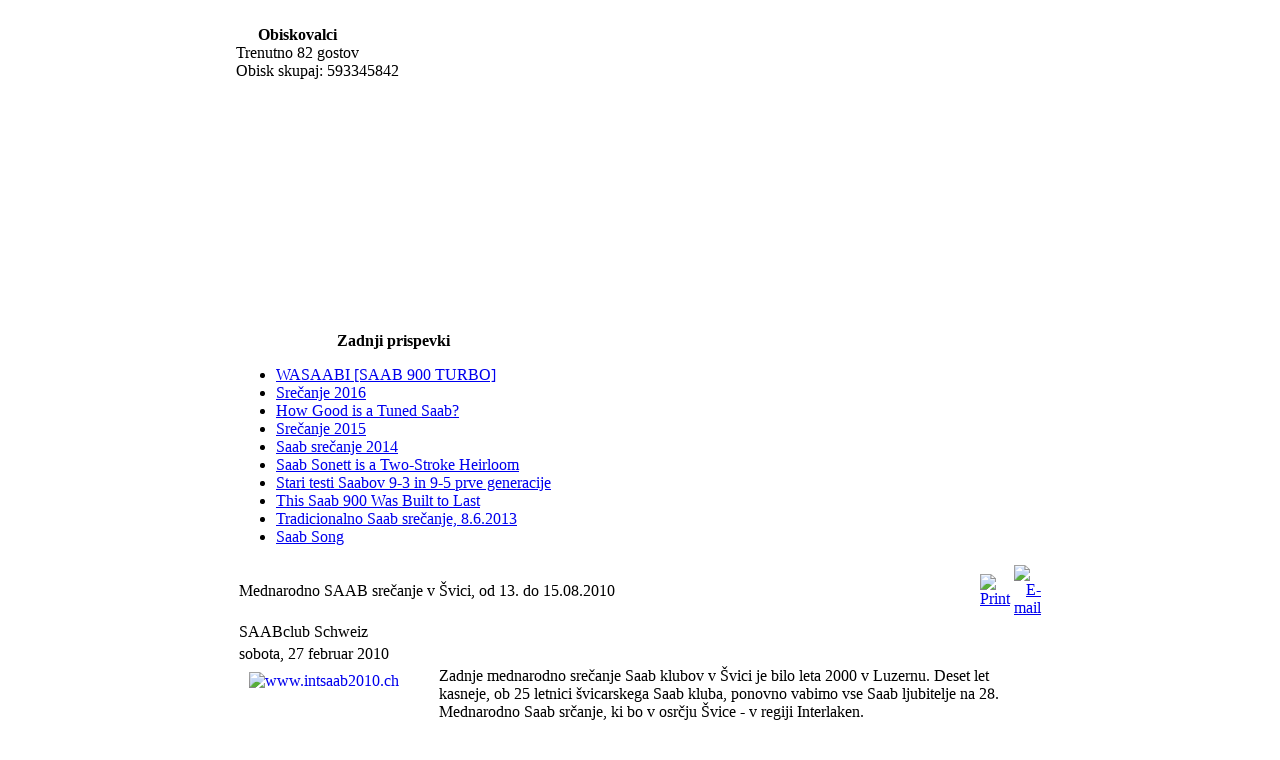

--- FILE ---
content_type: text/html; charset=UTF-8
request_url: http://www.saabslo.com/index.php?option=com_content&task=view&id=482&ac=0&Itemid=52
body_size: 4717
content:
<?xml version="1.0" encoding="utf-8"?><!DOCTYPE html PUBLIC "-//W3C//DTD XHTML 1.0 Transitional//EN" "http://www.w3.org/TR/xhtml1/DTD/xhtml1-transitional.dtd">
<html xmlns="http://www.w3.org/1999/xhtml">
<head>
<META HTTP-EQUIV="Content-Type" CONTENT="text/html; charset=utf-8">
<title>Slovenski Saab portal - Mednarodno SAAB srečanje v Švici, od 13. do 15.08.2010</title>
<meta name="description" content="Slovenski Saab portal" />
<meta name="keywords" content="Saab, turbina, turbo, 96, 99, 900, 9000, 9-3, 9-5" />
<meta name="Generator" content="Joomla! -" />
<meta name="robots" content="index, follow" />
<script type="text/javascript" src="http://www.saabslo.com/_jgfw_/js/prototype.js"></script>
<script type="text/javascript" src="http://www.saabslo.com/_jgfw_/js/jgfw_functions.js"></script>
<link rel="stylesheet" type="text/css" href="http://www.saabslo.com/_jgfw_/css/jgfw_css.css" media="all" />
<script src="http://www.google-analytics.com/urchin.js" type="text/javascript">
</script>
<script type="text/javascript">
_uacct = "UA-586041-2";
urchinTracker();
</script>
	<link rel="shortcut icon" href="http://www.saabslo.com/images/favicon.ico" />
	<meta http-equiv="Content-Type" content="text/html; charset=utf-8" />
<link href="http://www.saabslo.com/templates/rhuk_solarflare_ii/css/template_css.css" rel="stylesheet" type="text/css"/>

<!--link rel="stylesheet" href="http://www.saabslo.com/modules/mod_shoutbox_css.php" type="text/css" /!-->
<!--script type="text/javascript" src="http://www.saabslo.com/modules/fatAjax.php"></script!--> 

<link rel="stylesheet" href="http://www.saabslo.com/modules/mod_smo_ajax_shoutbox_css.php" type="text/css" />
<script type="text/javascript" src="http://www.saabslo.com/modules/mod_smo_ajax_shoutbox_js.php"></script>


</head>
<body>


<div align="center">
	<table border="0" cellpadding="0" cellspacing="0" width="808">
		<tr>
			<td class="outline">
		  		<!--div id="pathway_outer">
		  		  <div id="pathway_inner">
		    			<!--div id="pathway_text"!-->
		    			<!--?php mosPathWay(); ?!-->
		    			<!--/div!-->
		    			<div id="buttons">
		    					    			</div>
		    		</div>
		  		</div!-->
		  		<div id="search_outer"><!--tukaj se izloči zgornja vrstica!-->
		  		  <div id="search_inner">
		  		  		  		  </div>
		  		</div>
		  		<div class="clr"></div>
		  		<div id="header_outer">
		  			<div id="header">
		  			&nbsp;
		  			</div>
		  			<div id="top_outer">
					    <div id="top_inner">
		    					<table cellpadding="0" cellspacing="0" class="moduletable">
					<tr>
				<th valign="top">
					Obiskovalci				</th>
			</tr>
					<tr>
			<td>
				Trenutno 82 gostov<br/>			</td>
		</tr>
		</table>
				<table cellpadding="0" cellspacing="0" class="moduletable">
				<tr>
			<td>
				Obisk skupaj: 593345842
			</td>
		</tr>
		</table>
							     </div>
		    	  </div>
		  		</div>
		  		<div id="left_outer">
		  			<div id="left_inner">
		  					<table cellpadding="0" cellspacing="0" class="moduletable">
				<tr>
			<td>
				
<script type="text/javascript" src="modules/mod_lxmenu/functions.js"></script>
<script type="text/javascript" src="modules/mod_lxmenu/menu.js"></script>
<script type="text/javascript">
var mainmenu_MENU_ITEMS = [

['Domov','index.php?option=com_frontpage&amp;Itemid=1',{'tw':'0','sb':'Domov'}],
['Novice','index.php?option=com_content&amp;task=blogcategory&amp;id=36&amp;Itemid=52',{'tw':'0','sb':'Novice'}],
['Zgodovina','index.php?option=com_content&amp;task=blogcategory&amp;id=29&amp;Itemid=42',{'tw':'0','sb':'Zgodovina'}],
['Zakaj Saab','index.php?option=com_content&amp;task=blogcategory&amp;id=30&amp;Itemid=43',{'tw':'0','sb':'Zakaj Saab'}],
['Sre&#269anja','index.php?option=com_content&amp;task=blogcategory&amp;id=32&amp;Itemid=44',{'tw':'0','sb':'Sre&#269anja'}],
['Projekti','index.php?option=com_content&amp;task=blogcategory&amp;id=35&amp;Itemid=49',{'tw':'0','sb':'Projekti'}],
['Filmi','index.php?option=com_content&amp;task=blogcategory&amp;id=50&amp;Itemid=113',{'tw':'0','sb':'Filmi'},

['Saab 92 - 96','index.php?option=com_content&amp;task=blogcategory&amp;id=51&amp;Itemid=116',{'tw':'0','sb':'Saab 92 - 96'}],
['Sonnet','index.php?option=com_content&amp;task=blogcategory&amp;id=61&amp;Itemid=126',{'tw':'0','sb':'Sonnet'}],
['Saab 99','index.php?option=com_content&amp;task=blogcategory&amp;id=52&amp;Itemid=117',{'tw':'0','sb':'Saab 99'}],
['Saab c900','index.php?option=com_content&amp;task=blogcategory&amp;id=53&amp;Itemid=118',{'tw':'0','sb':'Saab c900'}],
['Saab 9000','index.php?option=com_content&amp;task=blogcategory&amp;id=54&amp;Itemid=119',{'tw':'0','sb':'Saab 9000'}],
['Saab NG900','index.php?option=com_content&amp;task=blogcategory&amp;id=60&amp;Itemid=120',{'tw':'0','sb':'Saab NG900'}],
['Saab 9-3','index.php?option=com_content&amp;task=blogcategory&amp;id=55&amp;Itemid=121',{'tw':'0','sb':'Saab 9-3'}],
['Saab 9-5','index.php?option=com_content&amp;task=blogcategory&amp;id=56&amp;Itemid=122',{'tw':'0','sb':'Saab 9-5'}],
['Koncepti','index.php?option=com_content&amp;task=blogcategory&amp;id=59&amp;Itemid=123',{'tw':'0','sb':'Koncepti'}],
['Letala','index.php?option=com_content&amp;task=blogcategory&amp;id=58&amp;Itemid=125',{'tw':'0','sb':'Letala'}],
['Splo&#353no','index.php?option=com_content&amp;task=blogcategory&amp;id=57&amp;Itemid=124',{'tw':'0','sb':'Splo&#353no'}],
['Varnost','index.php?option=com_content&amp;task=blogcategory&amp;id=66&amp;Itemid=145',{'tw':'0','sb':'Varnost'}],],
['Foto albumi','index.php?option=com_zoom&amp;Itemid=88',{'tw':'0','sb':'Foto albumi'}],
['Zanimivosti','index.php?option=com_content&amp;task=blogcategory&amp;id=31&amp;Itemid=45',{'tw':'0','sb':'Zanimivosti'}],
['Forum','index.php?option=com_simpleboard&amp;Itemid=53',{'tw':'0','sb':'Forum'}],
['Uporabno','index.php?option=com_content&amp;task=view&amp;id=267&amp;Itemid=142',{'tw':'0','sb':'Uporabno'},

['Saab mehaniki pri nas','index.php?option=com_content&amp;task=view&amp;id=391&amp;Itemid=143',{'tw':'0','sb':'Saab mehaniki pri nas'}],
['Uporabni&#353ki priro&#269niki','index.php?option=com_content&amp;task=view&amp;id=267&amp;Itemid=138',{'tw':'0','sb':'Uporabni&#353ki priro&#269niki'}],
['Preveri VIN','index.php?option=com_wrapper&amp;Itemid=75',{'tw':'0','sb':'Preveri VIN'}],
['Povezave','index.php?option=com_weblinks&amp;Itemid=23',{'tw':'0','sb':'Povezave'}],
['Rezervni deli','http://www.saabslo.com/index.php?option=com_simpleboard&amp;Itemid=53&amp;func=view&amp;id=2432&amp;catid=2',{'tw':'0','sb':'Rezervni deli'}],],
['In Memoriam','index.php?option=com_content&amp;task=view&amp;id=433&amp;Itemid=154',{'tw':'0','sb':'In Memoriam'}],
];
var mainmenu_MENU_POS = [
{
'height':21,
'width':157,
'block_top':0,
'block_left':0,
'top':21,
'left':0,
'hide_delay':600,
'expd_delay':50,
'css':{
'outer':['mainmenu_l0oout','mainmenu_l0oover'],
'inner':['mainmenu_l0iout','mainmenu_l0iover']
}
},
{
'height':21,
'width':150,
'block_top':0,
'block_left':157,
'top':21,
'left':0,
'css':{
'outer':['mainmenu_l1oout','mainmenu_l1oover'],
'inner':['mainmenu_l1iout','mainmenu_l1iover']
}
},
{
'block_top':0,
'block_left':150
}
]

</script>
<style type="text/css">
table.moduletable a.mainmenu_l0oout, table.moduletable .mainmenu_l0oout, a.mainmenu_l0oout, .mainmenu_l0oout {
text-decoration: none;
background: #BFBFBF;
filter: alpha(opacity=50);
-moz-opacity: 0.5;
}
table.moduletable a.mainmenu_l0oover, table.moduletable .mainmenu_l0oover, a.mainmenu_l0oover, .mainmenu_l0oover {
text-decoration: none;
background: #6F6F6F;
filter: alpha(opacity=50);
-moz-opacity: 0.5;
}
table.moduletable div.mainmenu_l0iout, table.moduletable .mainmenu_l0iout, div.mainmenu_l0iout, .mainmenu_l0iout {
font-size: 8pt;
font-family: tahoma,verdana,arial;
font-weight: bold;
text-align: left;
direction: ltr;
unicode-bidi: bidi-override;
text-decoration: none;
margin-top: 0px;
margin-right: 0px;
margin-bottom: 0px;
margin-left: 6px;
padding-top: 3px;
padding-right: 0px;
padding-bottom: 3px;
padding-left: 3px;
background: #DFDFDF;
color: #000000;
}
table.moduletable div.mainmenu_l0iover, table.moduletable .mainmenu_l0iover, div.mainmenu_l0iover, .mainmenu_l0iover {
font-size: 8pt;
font-family: tahoma,verdana,arial;
font-weight: bold;
text-align: left;
direction: ltr;
unicode-bidi: bidi-override;
text-decoration: none;
margin-top: 0px;
margin-right: 0px;
margin-bottom: 0px;
margin-left: 6px;
padding-top: 3px;
padding-right: 0px;
padding-bottom: 3px;
padding-left: 3px;
background: #FFFFFF;
color: #FF0000;
}
table.moduletable a.mainmenu_l1oout, table.moduletable .mainmenu_l1oout, a.mainmenu_l1oout, .mainmenu_l1oout {
position: absolute;
text-decoration: none;
background: #BFBFBF;
}
table.moduletable a.mainmenu_l1oover, table.moduletable .mainmenu_l1oover, a.mainmenu_l1oover, .mainmenu_l1oover {
text-decoration: none;
background: #6F6F6F;
}
table.moduletable div.mainmenu_l1iout, table.moduletable .mainmenu_l1iout, div.mainmenu_l1iout, .mainmenu_l1iout {
font-size: 8pt;
font-family: tahoma,verdana,arial;
font-weight: bold;
text-align: left;
direction: ltr;
unicode-bidi: bidi-override;
text-decoration: none;
margin-top: 0px;
margin-right: 0px;
margin-bottom: 0px;
margin-left: 6px;
padding-top: 3px;
padding-right: 0px;
padding-bottom: 3px;
padding-left: 3px;
background: #DFDFDF;
color: #333333;
}
table.moduletable div.mainmenu_l1iover, table.moduletable .mainmenu_l1iover, div.mainmenu_l1iover, .mainmenu_l1iover {
font-size: 8pt;
font-family: tahoma,verdana,arial;
font-weight: bold;
text-align: left;
direction: ltr;
unicode-bidi: bidi-override;
text-decoration: none;
margin-top: 0px;
margin-right: 0px;
margin-bottom: 0px;
margin-left: 6px;
padding-top: 3px;
padding-right: 0px;
padding-bottom: 3px;
padding-left: 3px;
background: #FFFFFF;
color: #FF0000;
}
</style>
<div id="mainmenu_menu" style="position:relative; top:0; width:157px; left:0px; height:252px;">
<script type="text/javascript">
new menu (mainmenu_MENU_ITEMS, mainmenu_MENU_POS);
</script>
</div>
<noscript>
<table width="100%" border="0" cellpadding="0" cellspacing="0">
<tr align="left"><td><a href="index.php?option=com_frontpage&amp;Itemid=1" class="mainlevel" >Domov</a></td></tr>
<tr align="left"><td><a href="index.php?option=com_content&amp;task=blogcategory&amp;id=36&amp;Itemid=52" class="mainlevel" id="active_menu">Novice</a></td></tr>
<tr align="left"><td><a href="index.php?option=com_content&amp;task=blogcategory&amp;id=29&amp;Itemid=42" class="mainlevel" >Zgodovina</a></td></tr>
<tr align="left"><td><a href="index.php?option=com_content&amp;task=blogcategory&amp;id=30&amp;Itemid=43" class="mainlevel" >Zakaj Saab</a></td></tr>
<tr align="left"><td><a href="index.php?option=com_content&amp;task=blogcategory&amp;id=32&amp;Itemid=44" class="mainlevel" >Sre&#269anja</a></td></tr>
<tr align="left"><td><a href="index.php?option=com_content&amp;task=blogcategory&amp;id=35&amp;Itemid=49" class="mainlevel" >Projekti</a></td></tr>
<tr align="left"><td><a href="index.php?option=com_content&amp;task=blogcategory&amp;id=50&amp;Itemid=113" class="mainlevel" >Filmi</a></td></tr>
<tr align="left"><td><a href="index.php?option=com_zoom&amp;Itemid=88" class="mainlevel" >Foto albumi</a></td></tr>
<tr align="left"><td><a href="index.php?option=com_content&amp;task=blogcategory&amp;id=31&amp;Itemid=45" class="mainlevel" >Zanimivosti</a></td></tr>
<tr align="left"><td><a href="index.php?option=com_simpleboard&amp;Itemid=53" class="mainlevel" >Forum</a></td></tr>
<tr align="left"><td><a href="index.php?option=com_content&amp;task=view&amp;id=267&amp;Itemid=138" class="mainlevel" >Uporabno</a></td></tr>
<tr align="left"><td><a href="index.php?option=com_content&amp;task=view&amp;id=433&amp;Itemid=154" class="mainlevel" >In Memoriam</a></td></tr>
</table>
<style type="text/css">
#mainmenu_menu {
display: none;
}
</style>
</noscript>			</td>
		</tr>
		</table>
				<table cellpadding="0" cellspacing="0" class="moduletable">
					<tr>
				<th valign="top">
					Zadnji prispevki				</th>
			</tr>
					<tr>
			<td>
				<ul class="latestnews">
	<li class="latestnews">
		<a href="index.php?option=com_content&amp;task=view&amp;id=525&amp;Itemid=118" class="latestnews">
			WASAABI [SAAB 900 TURBO]</a>
	</li>
		<li class="latestnews">
		<a href="index.php?option=com_content&amp;task=view&amp;id=523&amp;Itemid=44" class="latestnews">
			Srečanje 2016</a>
	</li>
		<li class="latestnews">
		<a href="index.php?option=com_content&amp;task=view&amp;id=522&amp;Itemid=52" class="latestnews">
			How Good is a Tuned Saab?</a>
	</li>
		<li class="latestnews">
		<a href="index.php?option=com_content&amp;task=view&amp;id=521&amp;Itemid=44" class="latestnews">
			Srečanje 2015</a>
	</li>
		<li class="latestnews">
		<a href="index.php?option=com_content&amp;task=view&amp;id=516&amp;Itemid=44" class="latestnews">
			Saab srečanje 2014</a>
	</li>
		<li class="latestnews">
		<a href="index.php?option=com_content&amp;task=view&amp;id=515&amp;Itemid=45" class="latestnews">
			Saab Sonett is a Two-Stroke Heirloom</a>
	</li>
		<li class="latestnews">
		<a href="index.php?option=com_content&amp;task=view&amp;id=514&amp;Itemid=124" class="latestnews">
			Stari testi Saabov 9-3 in 9-5 prve generacije</a>
	</li>
		<li class="latestnews">
		<a href="index.php?option=com_content&amp;task=view&amp;id=511&amp;Itemid=118" class="latestnews">
			This Saab 900 Was Built to Last</a>
	</li>
		<li class="latestnews">
		<a href="index.php?option=com_content&amp;task=view&amp;id=510&amp;Itemid=44" class="latestnews">
			Tradicionalno Saab srečanje, 8.6.2013</a>
	</li>
		<li class="latestnews">
		<a href="index.php?option=com_content&amp;task=view&amp;id=509&amp;Itemid=124" class="latestnews">
			Saab Song</a>
	</li>
	</ul>			</td>
		</tr>
		</table>
				  			</div>
		  		</div>
		  		<div id="content_outer">
		   			<div id="content_inner">
		   					  			<table border="0" cellpadding="0" cellspacing="0" width="100%" class="content_table">
						<tr valign="top">
							<td width="99%">
								<table border="0" cellpadding="0" cellspacing="0" width="100%" class="content_table">
								
																<tr>
									<td colspan="0" class="body_outer">
				  					  	<link href='http://www.saabslo.com/components/com_akocomment/templates/bubbles_acid/css/template_css.css' rel='stylesheet' type='text/css' />			<table class="contentpaneopen">
			<tr>
								<td class="contentheading" width="100%">
					Mednarodno SAAB srečanje v Švici, od 13. do 15.08.2010									</td>
								<td align="right" width="100%" class="buttonheading">
					<a href="http://www.saabslo.com/index2.php?option=com_content&amp;task=view&amp;id=482&amp;pop=1&amp;page=0&amp;Itemid=52" target="_blank" onclick="window.open('http://www.saabslo.com/index2.php?option=com_content&amp;task=view&amp;id=482&amp;pop=1&amp;page=0&amp;Itemid=52','win2','status=no,toolbar=no,scrollbars=yes,titlebar=no,menubar=no,resizable=yes,width=640,height=480,directories=no,location=no'); return false;" title="Print">
						<img src="http://www.saabslo.com/images/M_images/printButton.png"  alt="Print" name="Print" align="middle" border="0" /></a>
				</td>
							<td align="right" width="100%" class="buttonheading">
				<a href="http://www.saabslo.com/index2.php?option=com_content&amp;task=emailform&amp;id=482&amp;itemid=52" target="_blank" onclick="window.open('http://www.saabslo.com/index2.php?option=com_content&amp;task=emailform&amp;id=482&amp;itemid=52','win2','status=no,toolbar=no,scrollbars=yes,titlebar=no,menubar=no,resizable=yes,width=400,height=250,directories=no,location=no'); return false;" title="E-mail">
					<img src="http://www.saabslo.com/images/M_images/emailButton.png"  alt="E-mail" name="E-mail" align="middle" border="0" /></a>
			</td>
						</tr>
			</table>
			
		<table class="contentpaneopen">
					<tr>
				<td width="70%" align="left" valign="top" colspan="2">
					<span class="small">
						 SAABclub Schweiz					</span>
					&nbsp;&nbsp;
				</td>
			</tr>
						<tr>
				<td valign="top" colspan="2" class="createdate">
					sobota, 27 februar 2010				</td>
			</tr>
					<tr>
			<td valign="top" colspan="2">
				<a href="http://www.intsaab2010.ch" target="_blank">  <img src="http://www.intsaab2010.ch/banner/bannerIntSAAB2010.gif" border="0" alt="www.intsaab2010.ch" hspace="10" vspace="5" width="180" height="180" align="left" /></a>Zadnje mednarodno srečanje Saab klubov v &Scaron;vici je bilo leta 2000 v Luzernu. Deset let kasneje, ob 25 letnici &scaron;vicarskega Saab kluba, ponovno vabimo vse Saab ljubitelje na 28. Mednarodno Saab srčanje, ki bo v osrčju &Scaron;vice - v regiji Interlaken.<br /><br />Regija Interlaken je obkrožena z nekaterimi najlep&scaron;mi vrhovi v Alpah. V sredi&scaron;ču regije se nahajata dve izmed najznamenitej&scaron;ih alpskih jezer - jezero Thun in jezero Brienz. Jezeri se polnita z visokogorskimi pritoki, ki se zlivajo vanju preko &scaron;tevilnih slapov.<br />V območju, ki ga sestavlja tovrstna kombinacija gora in jezer, so &scaron;tevilne priložnosti za uživanje v lepotah narave.<br /><br />Srečaje se bo odvijalo v nekdanjem voja&scaron;kem komplesku, katerega del je tudi kamp.<br /><br />Veselimo se srečanja z vami, vljudno vabljeni!<br /><br />Več informacij: <a href="http://www.intsaab2010.ch" target="_blank">www.intsaab2010.ch</a> <br /><br /><br /><table width="100%" border="0" cellspacing="0" cellpadding="0"><tr><td><div align="left" class='commenttop'>Napi&#154i komentar</div></td><td><div align='right' ></div></td></tr></table><table width="100%" border="0" cellspacing="0" cellpadding="0"><tr><td><div align="right" class='commentbottom'></div></td></tr></table><p><b>Komentarje lahko pi&#353ejo samo registrirani uporabniki.<br />Prijavite se!</b></p><div id='footerform'></div></div><p align='center'><span class='small'>Powered by AkoComment Tweaked <a href='http://www.visualclinic.fr' target='_blank' >Special Edition</a> v.1.4.6<br/>AkoComment &copy; Copyright 2004 by Arthur Konze - <a href='http://www.mamboportal.com/' target='_blank'>www.mamboportal.com</a><br/>All right reserved</span></p>			</td>
		</tr>
				</table>

		<span class="article_seperator">&nbsp;</span>

					<table align="center" style="margin-top: 25px;">
			<tr>
									<th class="pagenav_prev">
						<a href="index.php?option=com_content&amp;task=view&amp;id=483&amp;Itemid=52">
							<< Nazaj</a>
					</th>
										<td width="50">&nbsp;

					</td>
										<th class="pagenav_next">
						<a href="index.php?option=com_content&amp;task=view&amp;id=477&amp;Itemid=52">
							Naprej >></a>
					</th>
								</tr>
			</table>
							  					 <!--Grega mod - vklopi MosCom!-->
				  					 <!--?php mosMainBody(); ?><//?php if (file_exists($mosConfig_absolute_path."/components/com_comments/comments.php")) { require_once($mosConfig_absolute_path."/components/com_comments/comments.php"); } ? !-->
									</td>
								</tr>
								</table>
							
							
							</td>
																	
						</tr>
						</table>
		  		</div>
		  	</div>
		  </td>
	  </tr>
  </table>
</div>
<div align="center">
	&copy; 2026 Slovenski Saab portal</div>

<div align="center">
	</div></body>
</html><!-- 1769646572 -->

--- FILE ---
content_type: text/css
request_url: http://www.saabslo.com/_jgfw_/css/jgfw_css.css
body_size: 1084
content:
.jg_ibox{
  border: 1px #3399ff solid;
}
.jg_ibox .jg_iboxcaption{
  background: #3399ff;
  padding: 4px;
  color: #fff;
  cursor: pointer;
}
.jg_ibox .jg_iboxcontent{
  background: #ececff;
  padding: 4px;
  color: #999;
}

.jgxgaltd{

}
.jgxgalimgtd{
  padding: 5px 5px 15px 5px;
  border: #ddd 1px solid;
}

.jgxgalimgtd .jgxgalpreviewtitle{
  font-size: 10px;
}

.jgmsgbox{
  border: 1px #ddd solid;
  background-color: #ffffec;
  margin: 10px 0px;
}
.jgmsgbox .info{ 
  background: url(../images/_tips/info24x24.png) 5px 5px no-repeat;
  padding: 10px 5px 30px 40px; 
}

input.error, select.error {
  padding-right: 16px; 
  border: 1px solid red; 
  background-color: #FFFCE2; 
  background-image: url(../_tips/images/warning_obj.gif); 
  background-position: right; 
  background-repeat: no-repeat;
}

.jgquote{
  border: 1px #ddd solid;
  background: #ffffec url(../images/_tips/tipon24x24.png) 5px 5px no-repeat;
  color: #999;
  padding: 10px 5px 30px 40px;
  width: 300px;
  float: right;
  margin: 0px 0px 5px 5px;
}
